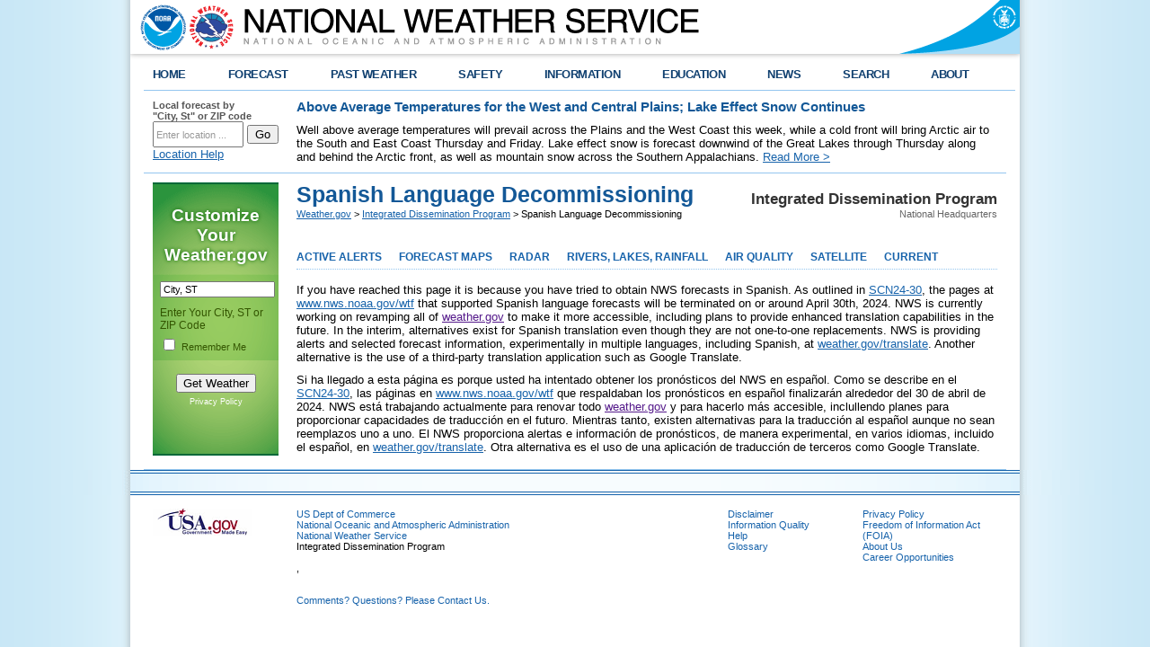

--- FILE ---
content_type: text/html; charset=UTF-8
request_url: https://www.weather.gov/idp/spanishlanguage
body_size: 5613
content:
<!DOCTYPE html PUBLIC "-//W3C//DTD XHTML 1.0 Transitional//EN" "http://www.w3.org/TR/xhtml1/DTD/xhtml1-transitional.dtd">
<html xmlns="http://www.w3.org/1999/xhtml">
    <head>
        <link rel="schema.DC" href="http://purl.org/dc/elements/1.1/" />
<title>Spanish Language Decommissioning</title>
<meta name="DC.title" content="Spanish Language Decommissioning" />
<meta name="DC.description" content="spanish" />
<meta name="DC.creator" content="US Department of Commerce, NOAA, National Weather Service" />
<meta name="DC.date.created" scheme="ISO8601" content="April 30th 2024 12:00 AM" />
<meta name="DC.language" scheme="DCTERMS.RFC1766" content="EN-US" />
<meta name="DC.keywords" content="spanish" />
<meta name="DC.publisher" content="NOAA's National Weather Service" />
<meta name="DC.contributor" content="National Weather Service" />
<meta name="DC.rights" content="/disclaimer.php" />
<meta name="rating" content="General" />
<meta name="robots" content="index,follow" />


        <link href="/css/weatherstyle.css" rel="stylesheet" type="text/css" />
        <link href="/css/template.css" rel="stylesheet" type="text/css" />
        <link href="/css/myfcst.css" rel="stylesheet" type="text/css" />
        <link href="/css/ForecastSearch.css" rel="stylesheet" type="text/css" />
        <link href="/css/pointforecast.css" rel="stylesheet" type="text/css" />
        <link href="/css/jqueryui10_3_1custom/jquery-ui-1.10.3.custom.min.css" rel="stylesheet" type="text/css" />

<script type="text/javascript" src="/js/jquery-1.10.2.min.js"></script>        <script type="text/javascript" src="/js/jquery-ui-1.10.3.custom.min.js"></script>        <script type="text/javascript" src="/js/jquery.hoverIntent.minified.js"></script>        <script type="text/javascript" src="/js/ForecastSearch.js"></script>        <script type="text/javascript" id="_fed_an_ua_tag" src="https://dap.digitalgov.gov/Universal-Federated-Analytics-Min.js?agency=DOC&sub-agency=NOAA&yt=true&pga4=G-736JJ6NL0V"></script>        <script type="text/javascript" src="/js/topNavMenu.js"></script>        <script type="text/javascript" src="/js/NidsESRI.js"></script>        <script type="text/javascript" src="/js/nwsexit.js"></script>


        
        
    </head>

    <body> 
        

        <div class="header">
    <div class="header-content">
        <a href="https://www.weather.gov" class="header-nws"><img src="/bundles/templating/images/header/header.png" alt="National Weather Service"/></a>
        <a href="http://www.commerce.gov" class="header-doc"><img src="/bundles/templating/images/header/header_doc.png" alt="United States Department of Commerce"/></a>
        <a href="http://www.noaa.gov" class="header-noaa" title="National Oceanic and Atmospheric Administration"></a>
    </div>
    <div style="clear:both"></div>
</div>
<div class="header-shadow">
    <div class="header-shadow-content"></div>
</div>
<script>
    var domains = {
        weather: "https://www.weather.gov",
        forecast: "https://forecast.weather.gov",
        airquality: "https://airquality.weather.gov",
        aviation: "https://aviationweather.gov",
        water: "https://water.weather.gov",
        graphical: "https://graphical.weather.gov",
        api: "https://api.weather.gov",
        radar: "https://radar.weather.gov",
        esriGeocode: "https://geocode.arcgis.com"
    }
</script>


        <div class="center">

            <div class="content">
    <div class="topnav">
        <ul id="topnav">
            <li>
                <script type="text/javascript">
                    function goBack() {
                        if (document.referrer.toLowerCase().indexOf("weather.gov") != -1) {
                            history.back();
                        } else {
                            document.location.href = "https://www.weather.gov";
                        }
                    }
                </script>
                <div class="topMenuNavList home">
                    <a href="#" onclick="goBack();">HOME</a>
                </div>
            </li>
                            <li>
                    <div class="topMenuNavList section-link">
                        <a href="https://www.weather.gov/forecastmaps/">FORECAST</a>
                    </div>
                                                                        <div style="opacity: 0;" class="sub">
                                <ul>
                                                                            <li>
                                            <a href="https://www.weather.gov">Local</a>
                                        </li>
                                                                            <li>
                                            <a href="https://digital.weather.gov">Graphical</a>
                                        </li>
                                                                            <li>
                                            <a href="https://aviationweather.gov">Aviation</a>
                                        </li>
                                                                            <li>
                                            <a href="https://www.weather.gov/marine/">Marine</a>
                                        </li>
                                                                            <li>
                                            <a href="https://water.noaa.gov">Rivers and Lakes</a>
                                        </li>
                                                                            <li>
                                            <a href="https://www.nhc.noaa.gov">Hurricanes</a>
                                        </li>
                                                                            <li>
                                            <a href="https://www.spc.noaa.gov">Severe Weather</a>
                                        </li>
                                                                            <li>
                                            <a href="https://www.weather.gov/fire/">Fire Weather</a>
                                        </li>
                                                                            <li>
                                            <a href="https://gml.noaa.gov/grad/solcalc/">Sunrise/Sunset</a>
                                        </li>
                                                                            <li>
                                            <a href="https://www.cpc.ncep.noaa.gov">Long Range Forecasts</a>
                                        </li>
                                                                            <li>
                                            <a href="https://www.cpc.ncep.noaa.gov">Climate Prediction</a>
                                        </li>
                                                                            <li>
                                            <a href="https://www.swpc.noaa.gov">Space Weather</a>
                                        </li>
                                                                    </ul>
                            </div>
                                                            </li>
                            <li>
                    <div class="topMenuNavList section-link">
                        <a href="https://www.weather.gov/wrh/climate">PAST WEATHER</a>
                    </div>
                                                                        <div style="opacity: 0;" class="sub">
                                <ul>
                                                                            <li>
                                            <a href="https://www.weather.gov/wrh/climate">Past Weather</a>
                                        </li>
                                                                            <li>
                                            <a href="https://gml.noaa.gov/grad/solcalc/">Astronomical Data</a>
                                        </li>
                                                                            <li>
                                            <a href="https://www.climate.gov/maps-data/dataset/past-weather-zip-code-data-table">Certified Weather Data</a>
                                        </li>
                                                                    </ul>
                            </div>
                                                            </li>
                            <li>
                    <div class="topMenuNavList section-link">
                        <a href="https://www.weather.gov/safety/">SAFETY</a>
                    </div>
                                                                                </li>
                            <li>
                    <div class="topMenuNavList section-link">
                        <a href="https://www.weather.gov/informationcenter">INFORMATION</a>
                    </div>
                                                                        <div style="opacity: 0;" class="sub">
                                <ul>
                                                                            <li>
                                            <a href="https://www.weather.gov/wrn/wea">Wireless Emergency Alerts</a>
                                        </li>
                                                                            <li>
                                            <a href="https://www.weather.gov/wrn/">Weather-Ready Nation</a>
                                        </li>
                                                                            <li>
                                            <a href="https://www.weather.gov/owlie/publication_brochures">Brochures</a>
                                        </li>
                                                                            <li>
                                            <a href="https://www.weather.gov/coop/">Cooperative Observers</a>
                                        </li>
                                                                            <li>
                                            <a href="https://www.weather.gov/briefing/">Daily Briefing</a>
                                        </li>
                                                                            <li>
                                            <a href="https://www.weather.gov/hazstat">Damage/Fatality/Injury Statistics</a>
                                        </li>
                                                                            <li>
                                            <a href="http://mag.ncep.noaa.gov">Forecast Models</a>
                                        </li>
                                                                            <li>
                                            <a href="https://www.weather.gov/gis/">GIS Data Portal</a>
                                        </li>
                                                                            <li>
                                            <a href="https://www.weather.gov/nwr">NOAA Weather Radio</a>
                                        </li>
                                                                            <li>
                                            <a href="https://www.weather.gov/publications/">Publications</a>
                                        </li>
                                                                            <li>
                                            <a href="https://www.weather.gov/skywarn/">SKYWARN Storm Spotters</a>
                                        </li>
                                                                            <li>
                                            <a href="https://www.weather.gov/stormready">StormReady</a>
                                        </li>
                                                                            <li>
                                            <a href="https://www.weather.gov/tsunamiready/">TsunamiReady</a>
                                        </li>
                                                                            <li>
                                            <a href="https://www.weather.gov/notification/">Service Change Notices</a>
                                        </li>
                                                                    </ul>
                            </div>
                                                            </li>
                            <li>
                    <div class="topMenuNavList section-link">
                        <a href="https://www.weather.gov/education/">EDUCATION</a>
                    </div>
                                                                                </li>
                            <li>
                    <div class="topMenuNavList section-link">
                        <a href="https://www.weather.gov/news">NEWS</a>
                    </div>
                                                                                </li>
                            <li>
                    <div class="topMenuNavList section-link">
                        <a href="https://www.weather.gov/search/">SEARCH</a>
                    </div>
                                            <div style="opacity: 0;" class="sub">
                            <ul class="no-links">
                            <li><!-- Begin search code -->
                                <div id="site-search">
                                    <form method="get" action="https://search.usa.gov/search" style="margin-bottom: 0; margin-top: 0;">
                                        <input type="hidden" name="v:project" value="firstgov" />
                                        <label for="query">Search For</label>
                                        <input type="text" name="query" id="query" size="12" />
                                        <input type="submit" value="Go" />
                                        <p>
                                            <input type="radio" name="affiliate" checked="checked" value="nws.noaa.gov" id="nws" />
                                            <label for="nws" class="search-scope">NWS</label>
                                            <input type="radio" name="affiliate" value="noaa.gov" id="noaa" />
                                            <label for="noaa" class="search-scope">All NOAA</label>
                                        </p>
                                    </form>
                                </div>
                            </li>
                            </ul>
                        </div>
                                    </li>
                            <li class="last">
                    <div class="topMenuNavList section-link">
                        <a href="https://www.weather.gov/about/">ABOUT</a>
                    </div>
                                                                        <div style="opacity: 0;" class="sub">
                                <ul>
                                                                            <li>
                                            <a href="https://www.weather.gov/about/">About NWS</a>
                                        </li>
                                                                            <li>
                                            <a href="https://www.weather.gov/organization">Organization</a>
                                        </li>
                                                                            <li>
                                            <a href="https://sites.google.com/a/noaa.gov/nws-insider/">For NWS Employees</a>
                                        </li>
                                                                            <li>
                                            <a href="https://www.weather.gov/ncep/">National Centers</a>
                                        </li>
                                                                            <li>
                                            <a href="https://www.noaa.gov/nws-careers">Careers</a>
                                        </li>
                                                                            <li>
                                            <a href="https://www.weather.gov/contact">Contact Us</a>
                                        </li>
                                                                            <li>
                                            <a href="https://forecast.weather.gov/glossary.php">Glossary</a>
                                        </li>
                                                                            <li>
                                            <a href="https://www.weather.gov/socialmedia">Social Media</a>
                                        </li>
                                                                            <li>
                                            <a href="https://www.noaa.gov/NWStransformation">NWS Transformation</a>
                                        </li>
                                                                    </ul>
                            </div>
                                                            </li>
                    </ul>
    </div>
</div>


            <div class="center-content">
               <div id="zipcity_news">
                <div class="one-sixth-first">
    <div id="forecast-lookup">
        <form name="getForecast" id="getForecast" action="https://forecast.weather.gov/zipcity.php" method="get">
            <label for="inputstring">Local forecast by <br />"City, St" or ZIP code</label>
            <input id="inputstring" name="inputstring" type="text" value="Enter location ..." onclick="this.value=''" />
            <input name="btnSearch" id="btnSearch" type="submit" value="Go" />
            <div id="txtError">
                <div id="errorNoResults" style="display:none;">Sorry, the location you searched for was not found. Please try another search.</div>
                <div id="errorMultipleResults" style="display:none">Multiple locations were found. Please select one of the following:</div>
                <div id="errorChoices" style="display:none"></div>
                <input id="btnCloseError" type="button" value="Close" style="display:none" />
            </div>
            <div id="txtHelp"><a style="text-decoration: underline;" href="javascript:void(window.open('https://www.weather.gov/ForecastSearchHelp.html','locsearchhelp','status=0,toolbar=0,location=0,menubar=0,directories=0,resizable=1,scrollbars=1,height=500,width=530').focus());">Location Help</a></div>
        </form>
    </div>
</div>

                    <div class="five-sixth-last">
                    <style type="text/css">
                #topnews.important {
                    background-color: #d2d2d2;
                    height: 100%;
                    margin-bottom: 5px;
                    position: relative;
                }

                #topnews .icon {
                    display: none;
                }

                #topnews.important .icon {
                    background-color: #135997;
                    display: table-cell;
                    height: 100%;
                    text-align: center;
                    vertical-align: middle;
                    width: 80px;
                }

                #topnews.important .body {
                    color: #141414;
                    display: table-cell;
                    padding: 10px;
                }
            </style>
            <div id="topnews">
                <div class="icon"><img src="/bundles/templating/images/top_news/important.png"></div>
                <div class="body">
                    <h1 style="font-size: 11pt;">Above Average Temperatures for the West and Central Plains; Lake Effect Snow Continues</h1>
                    <p>
                        Well above average temperatures will prevail across the Plains and the West Coast this week, while a cold front will bring Arctic air to the South and East Coast Thursday and Friday. 	Lake effect snow is forecast downwind of the Great Lakes through Thursday along and behind the Arctic front, as well as mountain snow across the Southern Appalachians.
                                                                            <a href="http://www.wpc.ncep.noaa.gov/discussions/hpcdiscussions.php?disc=pmdspd" target="_blank">Read More &gt;</a>
                                            </p>
                </div>
            </div>
            </div>

               </div>
                <div class="full-width-bordertop">
                    <div class="div-full">

                        <!-- area for the myforecast widget and wwamap data -->
                        <div class="one-sixth-first" id="sidebar">
                            <script type="text/javascript" src="/js/jquery-cookie.js"></script>
<script type="text/javascript" src="/js/MyForecastWidget.js"></script>
<div id="myfcst-widget">
    <div id="myfcst">
        <form id='myfcst-form' action='/widgets/MyForecastWidget.php'>
            <span id="myfcst-title">Customize Your <strong>Weather.gov</strong></span>
            <div id="myfcst-input-block">
                <input type="text" name="myfcst-location-input" id="myfcst-location-input" value="City, ST" />
                <label for="myfcst-location-input">Enter Your City, ST or ZIP Code</label><br />
                <input type="checkbox" name="myfcst-remember" id="myfcst-remember" />
                <label for="myfcst-remember">Remember Me</label>
            </div>
            <div class="myfcst-footer">
                <input type="submit" value="Get Weather" id="myfcst-submit" />
                <p class="myfcst-policy"><a href="/privacy.php">Privacy Policy</a></p>
            </div>
        </form>
        <div id="myfcst-fcst"></div>
        <div id="myfcst-multi-result"></div>
        <div id="myfcst-loading">LOADING...</div>
    </div>
</div>

                            
                        </div><!-- end of <div class="one-sixth-first"> -->
                        <div class="five-sixth-first" id="pagebody">    
                        <div class="div-full breadcrumb">
    <div class="sitename">
        <p class="sitename-name">Integrated Dissemination Program</p>
        <p class="sitename-class">National Headquarters</p>
    </div>
    <div class="location">
        <h1 class='location-pagetitle'>Spanish Language Decommissioning</h1>
        <div class='location-breadcrumb'>
            <a href="https://www.weather.gov">Weather.gov</a>
                                                &gt; <a href="https://www.weather.gov/idp">Integrated Dissemination Program</a>
                                &gt; Spanish Language Decommissioning
                    </div>
    </div>
</div>

                        <div class="div-full">
    <div class="subMenuNav">
        <ul id="subMenuNav">
                            <li>
                    <div class="subMenuNavList section-link">
                        <a href="/alerts">ACTIVE ALERTS</a>
                    </div>
                                    </li>
                            <li>
                    <div class="subMenuNavList section-link">
                        <a href="/forecastmaps/">FORECAST MAPS</a>
                    </div>
                                    </li>
                            <li>
                    <div class="subMenuNavList section-link">
                        <a href="https://radar.weather.gov/region/conus/standard">RADAR</a>
                    </div>
                                    </li>
                            <li>
                    <div class="subMenuNavList section-link">
                        <a href="https://water.noaa.gov/">RIVERS, LAKES, RAINFALL</a>
                    </div>
                                    </li>
                            <li>
                    <div class="subMenuNavList section-link">
                        <a href="https://airquality.weather.gov">AIR QUALITY</a>
                    </div>
                                    </li>
                            <li>
                    <div class="subMenuNavList section-link">
                        <a href="/satellite">SATELLITE</a>
                    </div>
                                    </li>
                            <li>
                    <div class="subMenuNavList section-link">
                        <a href="/current">CURRENT</a>
                    </div>
                                    </li>
                    </ul>
    </div>
</div>

                        
                        
                        <div class="div-full">
<div class="cms-content"><p>If you have reached this page it is because you have tried to obtain NWS&nbsp;forecasts in Spanish. As outlined in <a href="/media/notification/pdf_2023_24/scn24-30_%20forecast_marine_upgrade_spanish_decommission.pdf">SCN24-30</a>, the pages at <a href="http://www.nws.noaa.gov/wtf" rel="noopener nofollow noreferrer" target="_blank">www.nws.noaa.gov/wtf</a> that supported Spanish language forecasts will be terminated on or around April 30th, 2024. NWS is currently working on revamping all of <a href="" rel="noopener nofollow noreferrer" target="_blank">weather.gov</a> to make it more accessible, including plans to provide enhanced translation capabilities in the future. In the interim, alternatives exist for Spanish translation even though they are not one-to-one replacements. NWS is providing alerts and selected forecast information, experimentally in multiple languages, including Spanish, at <a href="/translate" rel="noopener nofollow noreferrer" target="_blank">weather.gov/translate</a>. Another alternative is the use of a third-party translation application such as Google Translate.</p>

<p>Si ha llegado a esta p&aacute;gina es porque usted ha intentado obtener los pron&oacute;sticos del NWS en espa&ntilde;ol. Como se describe en el <a href="https://www.weather.gov/media/idp/SCN24-30_Spanish.pdf">SCN24-30</a>, las p&aacute;ginas en <a href="http://www.nws.noaa.gov/wtf" rel="noopener nofollow noreferrer" target="_blank">www.nws.noaa.gov/wtf</a> que respaldaban los pron&oacute;sticos en espa&ntilde;ol finalizar&aacute;n alrededor del 30 de abril de 2024. NWS est&aacute; trabajando actualmente para renovar todo <a href="" rel="noopener nofollow noreferrer" target="_blank">weather.gov</a> y para hacerlo m&aacute;s accesible, inclullendo planes para proporcionar capacidades de traducci&oacute;n en el futuro. Mientras tanto, existen alternativas para la traducci&oacute;n al espa&ntilde;ol aunque no sean reemplazos uno a uno. El NWS proporciona alertas e informaci&oacute;n de pron&oacute;sticos, de manera experimental, en varios idiomas, incluido el espa&ntilde;ol, en <a href="/translate" rel="noopener nofollow noreferrer" target="_blank">weather.gov/translate</a>. Otra alternativa es el uso de una aplicaci&oacute;n de traducci&oacute;n de terceros como Google Translate.</p>

</div>
</div>
<div style="clear:both"></div>
                        
                    </div>
  
                    </div><!-- end of <div class="partial-width-borderbottom"> -->
                </div><!-- <div class="full-width-border"> -->

               
                    <!-- area for features, frontpage thumbs, and custom page -->
                    
                <!-- end of <div class="partial-width-borderbottom feature-block"> -->
                
                <div class="full-width-bordertop">
                    
                </div>


                <div style="clear:both;"></div>

            </div><!-- <div class="center-content"> -->

        </div><!-- end of <div class="center"> -->

        <!-- sitemap area -->
        <div class="footer">
            <style type="text/css">
    .footer-column-head a:link, .footer-column-head a:visited {
        color: #ED7A08;
    }
</style>
<div class="footer-content">
            <div class="footer-column" style="padding:10px 10px;">
                                </div>
            <div class="footer-column" style="padding:10px 10px;">
                                </div>
            <div class="footer-column" style="padding:10px 10px;">
                                </div>
            <div class="footer-column" style="padding:10px 10px;">
                                </div>
            <div class="footer-column" style="padding:10px 10px;">
                                </div>
            <div class="footer-column" style="padding:10px 10px;">
                                </div>
    </div>

        </div><!-- end of <div class="footer"> -->

        <!-- legal footer area -->
        <div class="footer-legal">
            <div class="footer-legal">
    <div class="footer-legal-content">

        <div class="one-sixth-first" id="footer_legal_gov">
            <a href="http://www.usa.gov"><img src="/bundles/templating/images/footer/usa_gov.png" alt="usa.gov" width="110" height="30" /></a>
        </div>

        <div class="one-half-first" id="footer_legal_info">
            <p>
                <a href="http://www.commerce.gov">US Dept of Commerce</a><br />
                <a href="http://www.noaa.gov">National Oceanic and Atmospheric Administration</a><br />
                <a href="https://www.weather.gov">National Weather Service</a><br />
                Integrated Dissemination Program<br />                <br />
                                ,  
                <br /><br />
                <br /><a href="mailto:idp.feedback@noaa.gov">Comments? Questions? Please Contact Us.</a>
            </p>
        </div>

        <div class="one-third-last" id="footer_required_links">
            <div class="div-half">
                <a href="https://www.weather.gov/disclaimer">Disclaimer</a><br />
                <a href="http://www.cio.noaa.gov/services_programs/info_quality.html">Information Quality</a><br />
                <a href="https://www.weather.gov/help">Help</a><br />
                <a href="/glossary">Glossary</a>
            </div>

            <div class="div-half">
                <a href="https://www.weather.gov/privacy">Privacy Policy</a><br />
                <a href="https://www.noaa.gov/foia-freedom-of-information-act">Freedom of Information Act (FOIA)</a><br />
                <a href="https://www.weather.gov/about">About Us</a><br />
                <a href="https://www.weather.gov/careers">Career Opportunities</a>
            </div>
        </div>
    </div>
</div>

        </div><!-- end of <div class="footer-legal"> -->

    </body>
</html>

--- FILE ---
content_type: text/css; charset=UTF-8
request_url: https://www.weather.gov/css/weatherstyle.css
body_size: 4209
content:
/* http://meyerweb.com/eric/tools/css/reset/ 
   v2.0b1 | 201101 
   NOTE: WORK IN PROGRESS
   USE WITH CAUTION AND TEST WITH ABANDON */

/* 
	5/6/2013
	Removed table, caption, tbody, tfoot, thead, tr, th, td override
*/
html, body, div, span, applet, object, iframe,
h1, h2, h3, h4, h5, h6, p, blockquote,
a, abbr, acronym, address, big, cite, code,
del, dfn, em, img, ins, kbd, q, s, samp,
small, strike, strong, sub, sup, tt, var,
b, u, i, center,
dl, dt, dd, ol, ul, li,
fieldset, form, label, legend,
article, aside, canvas, details, figcaption, figure, 
footer, header, hgroup, menu, nav, section, summary,
time, mark, audio, video {
	margin: 0;
	padding: 0;
	border: 0;
	/* outline: 0; */
	font-size: 100%;
	font: inherit;
	vertical-align: baseline;
}
/* HTML5 display-role reset for older browsers */
article, aside, details, figcaption, figure, 
footer, header, hgroup, menu, nav, section {
	display: block;
}
body {
	line-height: 1;
}
ol, ul {
	list-style: none;
}
blockquote, q {
	quotes: none;
}
blockquote:before, blockquote:after,
q:before, q:after {
	content: '';
	content: none;
}

/* remember to define visible focus styles! 
:focus {
	outline: ?????;
} */

ins {
	text-decoration: none;
}
del {
	text-decoration: line-through;
}

table {
	border-collapse: collapse;
	border-spacing: 0;
}

/* **********regular code ************* */

body {
	background: #C5E5F5 url(images/bg.png) repeat-y center;

	/*background-color: #fff;*/
	font: 10pt Arial, Helvetica, Geneva, sans-serif;
	/*margin-bottom: 20px;*/
}

p {
	font-family: Arial, Helvetica, Geneva, sans-serif;
}

/* **************header**************** */

.header {
	width: 100%;
	margin: 0;
	height: 60px;
	background: #C5E5F5 url(images/bg.png) repeat center; 
	/*background: #C5E5F5 url(images/bg_head.png) no-repeat center;  */
	/* background: #D3E7F7 url(images/bg_head.png) no-repeat; */
}

.header-content {
	/* width: 960px; */
	width: 990px;
	margin: 0 auto;
	height: 60px;
	overflow: visible;
	/* background: url(images/header.png) no-repeat; */
}

.header-noaa {
	float: left;
	margin-left: -636px;
	width: 60px;
	height: 60px;
	background: #fff;
	filter:alpha(opacity=0);
	opacity: 0.0;
}

.header-nws {
	float: left; 
	margin-left: 10px;
}
.header-doc {
	float: right; 
}

.header-shadow {
	width: 100%;
	height: 10px;
	background: #C5E5F5 url(images/bg.png) repeat-x center;
	/* background: #AEDEF6 url(images/head_shadow.png) repeat-x center; */
	/*background: #C5E5F5 url(images/head_shadow.png) repeat-x center;*/
	overflow: visible;
}

.header-shadow-content {
	margin: 0px auto;
	width: 990px;
	height: 10px;
	background: url(images/head_shadow.png) center;	
}


/* **************center************* */

.center {
	width: 100%;
	/* #aedef6 */
	background: #C5E5F5 url(images/bg.png) repeat-y center; 
	/* background: #D3E7F7 url(images/bg.png) repeat-y center; */
	/* overflow: hidden; */
	overflow: visible;
}

.content {
	width: 960px;
	margin-right: auto;
	margin-left: auto;
}

.center-content {
	width: 960px;
	margin-right: auto;
	margin-left: auto;
	overflow: hidden ;
}

/* **********spacer column */

.full-width-border {
	width: 100%;
	clear: none;
	margin: 10px 0 0;
	float: left;
	/* border-bottom: 1px solid #1e519d;
	border-top: 1px solid #1e519d; */
	border-bottom: 1px solid #94C6EF;
	border-top: 1px solid #94C6EF;
}

.full-width-bordertop {
	width: 100%;
	clear: none;
	float: left;	
	/* border-top: 1px solid #1e519d; */
	border-top: 1px solid #94C6EF;
	margin: 0;
}

.full-width-borderbottom {
	width: 100%;
	clear: none;
	float: left;
	/* border-bottom: 1px solid #1e519d; */
	border-bottom: 1px solid #94C6EF;
	margin: 0;
}

.partial-width-border {
	width: 100%;
	/* border-bottom: 1px solid #1e519d;
	border-top: 1px solid #1e519d; */
	border-bottom: 1px solid #94C6EF;
	border-top: 1px solid #94C6EF; 
	margin: 0;
	clear: none;
	float: left;
}

.partial-width-bordertop {
	width: 100%;	
	/*border-top: 1px solid #1e519d; */
	border-top: 1px solid #94C6EF; 
	margin: 0;
	clear: none;
	float: left;
}

.partial-width-borderbottom {
	width: 100%;
	/* border-bottom: 1px solid #1e519d; */
	border-bottom: 1px solid #94C6EF;
	margin: 0px;
	clear: none;
	float: left;
}

.partial-width-bordertop, .partial-width-borderbottom {
	padding-top: 10px;	
}

/* ***********generic divs************* */

.div-full {
	width: 100%;
	float: left;
}

.div-half {
	width: 50% !important;
	float: left;
}

.div-third {
	width: 33%;
	float: left;
}

.div-quarter {
	width: 25%;
	float: left;
}

.div-half-right {
	width: 50%!important;
	float: right;
}

.div-third-right {
	width: 33%;
	float: right;
}

.div-quarter-right {
	width: 25%;
	float: right;
}

/* ************first column************* */

.full-width-first {
	width: 940px;
	clear: none;
	margin: 0;
	padding-right: 10px;
	padding-left: 10px;
	float: left;
}

/**
.one-third-first-nopad {
	width: 300px;
	clear: none;
	margin-top: 0;
	margin-bottom: 0;
	margin: 0;
	padding-right: 0px;
	padding-left: 0px;
	float: left;
}
**/

.one-third-first {
	width: 300px;
	clear: none;
	margin-top: 0;
	margin-bottom: 0;
	margin: 0;
	padding-right: 10px;
	padding-left: 10px;
	float: left;
}

.two-third-first {
	width: 620px;
	clear: none;
	margin-top: 0;
	margin-bottom: 0;
	margin: 0;
	padding-right: 10px;
	padding-left: 10px;
	float: left;
}

.one-fourth-first {
	width: 220px;
	clear: none;
	margin-top: 0;
	margin-bottom: 0;
	margin: 0;
	padding-right: 10px;
	padding-left: 10px;
	float: left;
}

.one-half-first {
	width: 440px;
	clear: none;
	margin-top: 0;
	margin-bottom: 0;
	margin: 0;
	padding-right: 10px;
	padding-left: 10px;
	float: left;
}

.three-fourths-first {
	width: 660px;
	clear: none;
	margin-top: 0;
	margin-bottom: 0;
	margin: 0;
	padding-right: 10px;
	padding-left: 10px;
	float: left;
}

.one-fifth-first {
	width: 172px;
	clear: none;
	margin-top: 0;
	margin-bottom: 0;
	margin: 0;
	padding-right: 10px;
	padding-left: 10px;
	float: left;
}

.two-fifth-first {
	width: 364px;
	clear: none;
	margin-top: 0;
	margin-bottom: 0;
	margin: 0;
	padding-right: 10px;
	padding-left: 10px;
	float: left;
}

.three-fifth-first {
	width: 555px;
	clear: none;
	margin-top: 0;
	margin-bottom: 0;
	margin: 0;
	padding-right: 10px;
	padding-left: 10px;
	float: left;
}

.four-fifth-first {
	width: 748px;
	clear: none;
	margin-top: 0;
	margin-bottom: 0;
	margin: 0;
	padding-right: 10px;
	padding-left: 10px;
	float: left;
}

.one-sixth-first {
	width: 140px;
	clear: none;
	margin-top: 0;
	margin-bottom: 0;
	margin: 0;
	padding-right: 10px;
	padding-left: 10px;
	float: left;
}

.five-sixth-first {
	width: 780px;
	clear: none;
	margin-top: 0;
	margin-bottom: 0;
	margin: 0;
	padding-right: 10px;
	padding-left: 10px;
	float: left;
}

.one-ninth-first {
	width: 86px;
	clear: none;
	margin-top: 0;
	margin-bottom: 0;
	margin: 0;
	padding-right: 10px;
	padding-left: 10px;
	float: left;
}

.two-ninth-first {
	width: 172px;
	clear: none;
	margin-top: 0;
	margin-bottom: 0;
	margin: 0;
	padding-right: 10px;
	padding-left: 10px;
	float: left;
}

/* ************other columns*********** */

.one-third {
	width: 300px;
	margin-top: 0;
	margin-bottom: 0;
	margin: 0;
	padding-right: 10px;
	padding-left: 10px;
}

.two-third {
	width: 600px;
	margin-top: 0;
	margin-bottom: 0;
	margin: 0;
	padding-right: 10px;
	padding-left: 10px;
}

.one-fourth {
	width: 220px;
	margin-top: 0;
	margin-bottom: 0;
	margin: 0;
	padding-right: 10px;
	padding-left: 10px;
}

.one-half {
	width: 440px;
	margin-top: 0;
	margin-bottom: 0;
	margin: 0;
	padding-right: 10px;
	padding-left: 10px;
}

.three-fourths {
	width: 660px;
	margin-top: 0;
	margin-bottom: 0;
	margin: 0;
	padding-right: 10px;
	padding-left: 10px;
}

.one-fifth {
	width: 172px;
	margin-top: 0;
	margin-bottom: 0;
	margin: 0;
	padding-right: 10px;
	padding-left: 10px;
}

.two-fifth {
	width: 364px;
	margin-top: 0;
	margin-bottom: 0;
	margin: 0;
	padding-right: 10px;
	padding-left: 10px;
}

.three-fifth {
	width: 555px;
	margin-top: 0;
	margin-bottom: 0;
	margin: 0;
	padding-right: 10px;
	padding-left: 10px;
}

.four-fifth {
	width: 748px;
	margin-top: 0;
	margin-bottom: 0;
	margin: 0;
	padding-right: 10px;
	padding-left: 10px;
}

.one-sixth {
	width: 140px;
	margin-top: 0;
	margin-bottom: 0;
	margin: 0;
	padding-right: 10px;
	padding-left: 10px;
}

.five-sixth {
	width: 780px;
	margin-top: 0;
	margin-bottom: 0;
	margin: 0;
	padding-right: 10px;
	padding-left: 10px;
}

/* ************last columns*********** */

.one-third-last {
	width: 300px;
	margin-top: 0;
	margin-bottom: 0;
	margin: 0;
	padding-right: 10px;
	padding-left: 10px;
	float: right;
}

.one-third-last-nopad {
	width: 300px;
	margin-top: 0;
	margin-bottom: 0;
	margin: 0;
	padding-right: 0px;
	padding-left: 0px;
	float: right;
}

.two-third-last {
	width: 600px;
	margin-top: 0;
	margin-bottom: 0;
	margin: 0;
	padding-right: 10px;
	padding-left: 10px;
	float: right;
}

.one-fourth-last {
	width: 220px;
	margin-top: 0;
	margin-bottom: 0;
	margin: 0;
	padding-right: 10px;
	padding-left: 10px;
	float: right;
}

.one-half-last {
	width: 440px;
	margin-top: 0;
	margin-bottom: 0;
	margin: 0;
	padding-right: 10px;
	padding-left: 10px;
	float: right;
}

.three-fourths-last {
	width: 660px;
	margin-top: 0;
	margin-bottom: 0;
	margin: 0;
	padding-right: 10px;
	padding-left: 10px;
	float: right;
}

.one-fifth-last {
	width: 172px;
	margin-top: 0;
	margin-bottom: 0;
	margin: 0;
	padding-right: 10px;
	padding-left: 10px;
	float: right;
}

.two-fifth-last {
	width: 364px;
	margin-top: 0;
	margin-bottom: 0;
	margin: 0;
	padding-right: 10px;
	padding-left: 10px;
	float: right;
}

.three-fifth-last {
	width: 555px;
	margin-top: 0;
	margin-bottom: 0;
	margin: 0;
	padding-right: 10px;
	padding-left: 10px;
	float: right;
}

.four-fifth-last {
	width: 748px;
	margin-top: 0;
	margin-bottom: 0;
	margin: 0;
	padding-right: 10px;
	padding-left: 10px;
	float: right;
}

.one-sixth-last {
	width: 140px;
	margin-top: 0;
	margin-bottom: 0;
	margin: 0;
	padding-right: 10px;
	padding-left: 10px;
	float: right;
}

.five-sixth-last {
	width: 780px;
	margin-top: 0;
	margin-bottom: 0;
	margin: 0;
	padding-right: 10px;
	padding-left: 10px;
	float: right;
}

.one-ninth-last {
	width: 86px;
	clear: none;
	margin-top: 0;
	margin-bottom: 0;
	margin: 0;
	padding-right: 10px;
	padding-left: 10px;
	float: right;
}

/* ********TableRows********** */

.bordered {
	border: 1px solid #036;
}
td {
	padding: 1px;
	vertical-align:top;
}

.row-even {
	background-color: #fff;
}

.row-odd {
	background-color: #eff8fd;
}

/* ********Type Styles************ */

.txt-ctr {
	text-align: center;
}

.txt-ctr-caps {
	text-align: center;
	text-transform: uppercase;
	font-weight: bold;
	font-size: 8pt;
}

.txt-rt {
	text-align: right;
	float:right;
}

.txt-rt-margin {
	text-align: right;
	margin-right: 10px;
}

.nopad {
	padding:  0px;	
}
.alert {
	color: #ed1f25;
	font-weight: bold;
}
.alert-feature {
	color: #ed1f25;
	font-weight: bold;
	text-transform: uppercase;
	font-size: 13pt;
}

/* ********3 Image Feature Block************ */
.feature-block {
	padding-top: 10px;
	border-top: 1px dotted #94C6EF;
}

.feature-block img {
	border: 1px solid #cccccc;	
	padding: 2px;
}

.feature-block a:link, .feature a:visited {
	color: #1763AB;
}

.feature-block a:hover {
	color: #00A3E3;	
}


p.feature {
	color:  #1763AB;
	font-weight: bold;
	text-transform: uppercase;
	font-size: 13pt;
	
}


.map-on {
	color: #ec7a08;
	font-weight: bold;
	text-transform: uppercase;
	font-size: 10pt;
}

.map {
	color: #3863b1;
	text-transform: uppercase;
	font-size: 8pt;
}

.myforecast {
	color: #3863b1;
	font-weight: bold;
	text-transform: uppercase;
	font-size: 10pt;
}

.myforecast-location {
	color: #000;
	text-transform: uppercase;
	font-size: 8pt;
}

.myforecast-current-lrg {
	color: #000;
	text-transform: uppercase;
	font-size: 36pt;
	font-weight: bold;
}

.myforecast-current-sm {
	color: #000;
	text-transform: uppercase;
	font-size: 16pt;
	font-weight: bold;
}

.myforecast-current {
	color: #000;
	font-size: 8pt;
}

.myforecast-current-alignright {
	color: #000;
	font-size: 8pt;
	text-align: right;
}

.myforecast-current-icon {
	border: 2px solid #cccccc;
	width: 134px;
}

.myforecast-current-low {
	color: #15a3e0;
	font-size: 8pt;
}

.myforecast-current-high {
	color: #ed1f25;
	font-size: 8pt;
}

.myweather-current-low {
	color: #15a3e0;
	font-size: 10pt;
	font-weight: bold;
}

.myweather-current-high {
	color: #ef3725;
	font-size: 10pt;
	font-weight: bold;
}

/* MyWeather */

.locationHeader {
	background-color: #167dc4;
	padding: 5px 5px 10px 10px;
	text-transform: uppercase;
	font-weight: bold;
	color: #FFF;
	font-size: 18pt;
	width: 100%;
	float: left;
	height: 25px;
	margin-top: 15px;
	vertical-align: 50%;
}

.myweather-locationchange {
	color: #fff;
	font-size: 8pt;
}

/* ***********footer**************** */

.footer {
	width: 100%;
	background: #C5E5F5 url(images/bg_footer.png) repeat-y center; 
	
	visibility: visible;
	overflow: visible;

	/* border-top: 4px double #1763ab;
	border-bottom: 4px double #1763ab; */
}

.footer * {
	font: 8pt "Helvetica Neue", Arial, Helvetica, Geneva, sans-serif;
}


.footer-content, .footer-legal-content {
	/* max-width: 960px; */

}
.footer-content {
	width: 960px;
	padding-left: 15px;
	padding-right: 15px;
	margin-left: auto;
	margin-right: auto;
	overflow: hidden;
	line-height: 16px;
	border-top: 4px double #1763ab;
	border-bottom: 4px double #1763ab;

	}

.footer-column {
	width: 140px;
	padding: 30px 10px;
	margin: 0;
	float: left;
	font: 8pt "Helvetica Neue", Arial, Helvetica, Geneva, sans-serif;
	line-height: 1.5em;
	color: #1763ab;
}

*.footer-column-head, *.footer-column-head a:link, *.footer-column-head a:visited {
	text-transform: uppercase;
	color: #ed7a08 !important;
	font: bold 9pt "Helvetica Neue", Arial, Helvetica, Geneva, sans-serif !important;
	height: auto !important;
	margin-bottom: 0px !important;
}

*.footer-column a:link, .footer-column a:visited {
	color: #1763AB;
	text-decoration: none;
}	

.footer-column a:hover {
	text-decoration: underline;
}

.footer-legal {
	/*background: #C5E5F5 url(images/bg.png) repeat-y center; */
	background: #C5E5F5 url(images/bg.png) repeat-y center;

	width: 100%;
	visibility: visible;
	overflow: hidden;
	padding-bottom: 10px;
}

.footer-legal * {
	font: 8pt "Helvetica Neue", Arial, Helvetica, Geneva, sans-serif;
}


.footer-legal a:link {
	text-decoration: none;
}

.footer-legal a:hover {
	text-decoration: underline;
}

.footer-legal-content {
	width: 960px;
	margin-left: auto;
	margin-right: auto;
	overflow: hidden;
	line-height: 16px;
	padding-top: 15px;
}

.footer-legal-gov {
	float: left;
}

.footer-legal-column {
	float: left;
	width: 450px;
	position: relative;
	left: 60px;
	font: 8pt "Helvetica Neue", Arial, Helvetica, Geneva, sans-serif;
}

.footer-legal-column2 {
	float: left;
	left: 90px;
	position: relative;
	font: 8pt "Helvetica Neue", Arial, Helvetica, Geneva, sans-serif;
}

.footer-legal-column3 {
	float: left;
	left: 120px;
	width: 160px;
	position: relative;
	font: 8pt "Helvetica Neue", Arial, Helvetica, Geneva, sans-serif;
}

/* **********megamenu************* */

.topnav {
	width: 100%;
	height: 30px;
	/* border-bottom: 1px solid #1e519d; */
	border-bottom: 1px solid #94C6EF; 
	padding-left: 10px;
	margin-bottom: 10px;
	
}
ul#topnav {
	margin: 0; padding: 0;
	float:left;
	width: 100%;
	list-style: none;
	font-size: 8pt;
}
ul#topnav li {
	float: left;
	margin: 0; padding: 0;
	position: relative; /*--Important--*/
}
ul#topnav li a {
	float: left;
	text-indent: -9999px; /*--Push text off of page--*/
	height: 44px;
}
ul#topnav li:hover a, ul#topnav li a:hover { background-position: left bottom; } /*--Hover State--*/

ul#topnav {
	margin: 0; padding: 0;
	float:left;
	width: 100%;
	list-style: none;
	font-size: 1.1em;
}
ul#topnav li {
	float: left;
	margin: 0; padding: 0;
	position: relative;
}
ul#topnav li a {
	float: left; 
	text-indent: -9999px;
	height: 40px;
}
ul#topnav li:hover a, ul#topnav li a:hover { background-position: left bottom; }
ul#topnav a.home {
	background: url(nav_imgs/nav_home.png) no-repeat;
	width: 76px; 
}

ul#topnav a.forecasts {
	background: url(nav_imgs/nav_forecasts.png) no-repeat;
	width: 118px; 
}
ul#topnav a.pastweather {
	background: url(nav_imgs/nav_pastweather.png) no-repeat;
	width: 147px; 
}
ul#topnav a.weathersafety {
	background: url(nav_imgs/nav_weathersafety.png) no-repeat;
	width: 157px; 
}
ul#topnav a.infoctr {
	background: url(nav_imgs/nav_infoctr.png) no-repeat;
	width: 184px; 
}

ul#topnav a.nwsnews {
	background: url(nav_imgs/nav_nwsnews.png) no-repeat;
	width: 106px; 
}

ul#topnav a.search {
	background: url(nav_imgs/nav_search.png) no-repeat;
	width: 92px; 
}


ul#topnav a.about {
	background: url(nav_imgs/nav_about.png) no-repeat;
	width: 80px; 
}

ul#topnav li .sub ul.no-links li {
	width: 100%;	
	border-bottom: none;
}

ul#topnav li .sub {
	position: absolute;
	top: 30px;
	left: -19px;
	/* background: #003366 repeat-x; */
	background: #fff;
	padding: 15px 15px 15px;
	float: left;
	/*--Bottom right rounded corner--*/
	/*-moz-border-radius-bottomright: 5px;
	-khtml-border-radius-bottomright: 5px;
	-webkit-border-bottom-right-radius: 5px;*/
	/*--Bottom left rounded corner--*/
	/*-moz-border-radius-bottomleft: 5px;
	-khtml-border-radius-bottomleft: 5px;
	-webkit-border-bottom-left-radius: 5px; */
 
 	/* ccs3 styles drop shadow */
    -moz-box-shadow: 0px 2px 5px #444444;
	-webkit-box-shadow: 0px 2px 5px #444444;
	box-shadow: 0px 2px 5px #444444;
	display: none;
	z-index: 1000;
	font-size: 9pt;
	font-weight: bold;
	border-top:  3px solid #EC7A08;
	border-bottom: 3px solid #EC7A08;
}
ul#topnav li .row {clear: both; float: left; width: 100%; margin-bottom: 10px;}
ul#topnav li .sub ul{
	list-style: none;
	margin: 0; 
	padding: 0;
	width: 150px;
	float: left;
}
ul#topnav .sub ul li {
	width: 95%;
	color: #003366;
	border-bottom: 1px dotted #bbbbbb;

}
ul#topnav .sub ul li h2 {
	padding: 0;  margin: 0;
	font-size: 10pt;
	font-weight: normal;
}
ul#topnav .sub ul li h2 a {
	padding: 5px 0;
	background-image: none;
	color: #ec7a08;
}
ul#topnav .sub ul li a {
	float: none; 
	text-indent: 0; /*--Reset text indent--*/
	height: auto;
	/* background: url(nav_imgs/navlist_arrow.png) no-repeat 5px 12px; */
	padding: 5px 5px 7px 5px;
	display: block;
	text-decoration: none;
	color: #003366;
}
ul#topnav .sub ul li a:hover {
	color: #EC7A08;
}

ul#topnav li.last .sub {
	margin-left: -106px;
}

ul#topnav .topMenuNavList {
	color: #104070;
	font-weight: bold;
	letter-spacing: -.04em; 
	*letter-spacing: -.01em;
	margin: 5px 0px 0px 0px;
	/* padding:0px 44px 0px 0px; */
	padding-right: 47px;
	width:auto;
	font-size:10pt;
}

ul#topnav .last {
	/* float: right;
	margin-right: 10px; */
}
 ul#topnav .last  .topMenuNavList {
	padding-right: 10px  !important;
 }

ul#topnav .home a {
	color:#104070;
	text-indent:0;
	text-decoration:none;
	height: auto;
 }

ul#topnav .section-link a {
	text-indent:0;
	height: auto;
 }

ul#topnav .section-link a:link,  ul#topnav .section-link a:visited {
	color:#104070;
	text-decoration:none;
}

ul#topnav .section-link a:hover , ul#topnav .home a:hover {
	color: #EC7A08;	
}

/* Communication links */
.communication-links { 
	margin: 10px 0px;
	padding-left: 0px;
}
.communication-links a:link {
	text-decoration: none;	
}

.communication-links a:hover {
	text-decoration: underline;
}

.communication-links a {
	margin-left: 25px;	
}

.communication-links a:first-child {
	margin-left: 0px;
}

.communication-links img {
	margin-bottom: -3px; 
}
.communication-links a.icon {
	margin-right: -20px !important; 
}

.govdelivery {
	display: inline;
	margin-left: 25px;
}
.govdelivery  #email {
	width: 150px;
	font-size: 8pt;
	margin:0px;
}

.govdelivery .form_button {
	cursor:pointer; 
	border:solid 1px #ccc;
	background:#C13828 ; 
	color:#fff; 
	font-weight:bold; 
	padding: 3px 5px; 
	font-size: 10px;
}




/* Site Search */
#site-search input#query {
	font: 8pt Tahoma, sans-serif; 
	width: 95px;
	margin-bottom: 5px;
}
#site-search .search-scope {
	font-weight: normal;
}

/* Content Container Spacing */
/*
#sidebar, #pagebody {
	margin-top: 10px;	
}
*/
/* Forecast lookup - NOT My Forecast */
#forecast-lookup { }
#forecast-lookup label {	
	font: bold 8pt "Helvetica Neue", Arial, Helvetica, Geneva, sans-serif;
	color: #555555;
}
#forecast-lookup input#zipcity { 
	font: 8pt Tahoma, sans-serif; 
	width: 95px;
}
#forecast-lookup input[type=submit] {
	width: 35px;
}

/* Top news */
#topnews { 	 } 
#topnews h1 { font-weight: bold; font-size: 13pt;}
#topnews h1.alert { color: #ed1f25;}
#topnews h1.info { }

/* Preview Notice */
#preview-notice {
	display:none;
	width: 100%;
	background-color: #363;
	position:relative;
	top: 0px;
	color: #fff;
	font-weight: bold;
	height: 30px;
}

#preview-notice a:link, #preview-notice a:visited { color: #FF9; }

#preview-notice p {
	position: absolute;
	display: inline;
	top: 5px; 
	left: 5px;
}
#preview-notice-close {
	/* float: right; */
	display: inline;
	position: absolute;
	top: 5px; 
	right: 5px;
}

#preview-notice-disclaimer {
    /* float:right; */
	display: inline;
    position: absolute;
    top: 5px;
    right: 55px;
}

#wfomap_rtcol_bot .wwamap-legend-entry {
    height: 23px;
}

--- FILE ---
content_type: text/css; charset=UTF-8
request_url: https://www.weather.gov/css/pointforecast.css
body_size: 2454
content:
/* Point Forecast Page */
@media print {
	.topnav, .header-doc, #forecast-lookup, #topnews, .current-conditions, #hourly, #ndfd, #additional_forecasts,
	.full-width-first.communication-links, .footer, .footer-legal  { display: none; } 	
}

h2 { 
	margin-bottom: 3px;
}
h2 a:link {
	text-decoration: none;	
}

.addthis_toolbox {
	float: right;
	margin-top: 6px;
	width:175px; /* for Chrome not displaying it right */
}

.forecast-section {
	padding: 5px 0px;
	/* margin: 5px 0px 10px 0px; */
	margin: 10px 0px 10px 0px;
	/* border-bottom: 1px dotted #167DC4; */
	border-bottom: 1px dotted #AAA;
	position: relative;
	background-color: #f6f6f6;
	height: auto !important;
	min-height: 27px; 
}
.forecast-section .four-fifth-first, .forecast-section .three-fifth-first,
.forecast-section .two-third-first
 {
	padding: 0px 6px;	
	display:-moz-inline-stack;
	display:inline-block;
	zoom:1;
	*display:inline;
}

.forecast-section .two-fifth-last, .forecast-section .one-third-last {
	padding: 0px;
	position: relative;
	bottom: 0px;
	right: 8px;	
	vertical-align:bottom;
}


.forecast-section h2 {
	font-size: 11pt;	
	color: #666;
	font-weight: bold;
	margin: 0px;
}
.forecast-section h1 {
	font-size: 19pt;
	margin-bottom: 0px;	
	display: block;
}
/*.forecast-section h1 {
	margin-bottom: 0px;
	font-size: 18pt;
	color: #135897;
	font-weight: bold;
}*/

.forecast-section-options {
	font-size: 9pt;
	text-align: right;	
	padding: 0px;
}

.forecast-section-options a:link {
	font-size: 9pt;
	font-weight: bold;	
}

.forecast-section-options p {
	margin-bottom: 4px;	
}
h2.wfo-label a:link {
	text-decoration: underline;
}

h2.wfo-label a:hover {
	color: #00A3E3;
}
.locationHeader {
	background-color: #167dc4;
	color: #fff;
	font-weight: bold;
	margin-top: 15px;
	margin-bottom: 15px;	
	vertical-align: bottom;
}

div.locationHeader {
	padding: 5px;	
	min-height: 30px;
}

.locationHeader div {
	padding: 0px;	
}

.locationHeader a:link {
	text-decoration: none;
	color: #fff;
}
.locationHeader a:hover {
	text-decoration: underline;	
}
.locationHeader a:visited {
	color: #fff;
}	

.locationheader-options {
	color: #fff;
	font-size: 9pt;
	text-transform: none;
	padding-right: 10px !important;
	text-align: right;
}

.point-forecast-area-title  {
	font-weight: bold;
	color: #FFF;
	font-size: 18pt;
}

.point-forecast-icons {
	margin-bottom: 5px;
	padding-top: 6px;
	padding-bottom: 6px;
}

#point_forecast_icons {
border-bottom: 1px dotted #ccc;
padding-bottom: 10px;
}

.point-forecast-icons img.period-icon {
	border: 1.5px solid #cccccc;
	margin: 4px 0px;
}

.point-forecast-icons img.period-trend {
	border: 0px;
	margin: 0px;
}

.point-forecast-icons p, .current-conditions p {
	margin-bottom: 0px;
}


.point-forecast-icons .one-ninth-first {
	text-align: center;	
	color: #000;
	font-size: 9pt;
}

.point-forecast-icons .one-ninth-first .txt-ctr-caps {	
	min-height: 28px;	
}

.point-forecast-icons-high, .point-forecast-icons-low {
	font-size: 9pt;
	font-weight: bold;
}
.point-forecast-icons-low {
	color: #15a3e0;
}

.point-forecast-icons-high {
	color: #ef3725;
}

ul.current-conditions, ul.point-forecast-7-day, ul.point-forecast-info, ul.point-forecast-info, ul.current-conditions-detail, ul.marine-current-conditions  {
	list-style: none !important;	
	margin: 0px;
}

li span.label {
	font-weight: bold;
	font-size: 9pt;
	color: #444;		
	line-height: 1.4em;
}

div.point-forecast-7-day {
	margin-bottom: 10px;	
}
.point-forecast-7-day-options {
	float: right;
}

ul.point-forecast-7-day {
	border-top: 1px solid #dddddd;
	border-bottom: 1px solid #dddddd;	
	margin-bottom: 20px;
}	

ul.point-forecast-7-day li {
	padding: 6px 6px 6px 90px;
	font-size: 9pt;
	border-bottom: 1px dotted #cccccc;
	min-height: 30px; 
}

ul.point-forecast-7-day  li span.label {
	display: block;
	width: 70px;
	text-align: right;
	margin-left: -85px;
	float: left;
}

/* http://nicolasgallagher.com/micro-clearfix-hack/ */
ul.point-forecast-7-day li:before,
ul.point-forecast-7-day li:after {
    content: " ";
    display: table;
}

ul.point-forecast-7-day li:after {
    clear: both;
}

ul.point-forecast-7-day li {
    *zoom: 1;
}
/* */

ul.point-forecast-info li, ul.marine-current-conditions li {
	padding-left: 110px;
	min-height: 17px;	
}

ul.point-forecast-info li span.label, ul.marine-current-conditions li span.label {
	width: 90px;
	text-align: right;
	position: absolute;
	margin-left: -110px;
}

.point-forecast-info a:link {
	font-size: 9pt;
	font-weight: bold;	
}
 .row-even {
	background: none !important;
}

.point-forecast-right  div {
	margin-bottom: 15px;
}

.forecast-downloads {
	margin: 5px 0px;	
}

/* Point forecast map */
/* Polygon colors - border: #339900, fill:  #598527 50% */
/* Fix:  border:  2px #009900, fill:  #33FF33, 40% */

.point-forecast-map div {
	 margin-bottom: 0px !important; 
}
.point-forecast-map {
	width: 300px !important; 
	margin-bottom: 20px !important;
}

.point-forecast-map-header {
	font-size: 9pt;	
	font-weight: bold;
	color: #444;
}

.point-forecast-map-header .disclaimer { 
	float: right; 
	font-size: 8pt;
	font-weight: normal !important;
}
.point-forecast-map-footer { 
	text-align: center;
 }
.point-forecast-map-footer p {
	font-size: 9pt !important; margin-top: 5px;
}

.point-forecast-map-progress {
 display: none;	
}
#gmap { 
	width: 300px; 
	height: 220px; 
	margin-bottom: 5px; 
	position: relative; 
}

.radar-thumb {
	width: 150px ;
	height: 120px;	
}
.satellite-thumb {
	width: 140px;
	height: 120px;
}




.hazardous-conditions-container  {
	padding: 0px;
	border: 1px solid #C60000;
	margin-bottom: 10px; 
}

.hazardous-conditions {
	padding: 0px;
	margin: 10px 0px 0px 0px;
	border-bottom: 1px solid #A80000;
	background-color: #FFF0F0;
}

.hazardous-conditions h1 {
	color: #FFF;
	text-transform: uppercase;
	font-size: 8pt;
	font-weight: bold;
	background-color: #A80000;
	padding: 4px;
	margin: 0px;
	letter-spacing: 0.3em;
} 

.hazardous-conditions a:link, .hazardous-conditions a:visited {
	/* color: #BF0000; */
	font-weight: normal;
	color: #A80000;
	font-size: 12pt;	
}

.hazardous-conditions ul   {
	margin: 8px;
	list-style-type: none;
}

.hazardous-conditions li {
	display: inline-block;
	background: url('/images/bullet_red.png') no-repeat left 4px;
	padding-left: 10px;
	vertical-align: top;
	margin-bottom: 5px;
	width:100%;	
	zoom: 1;
	*display: inline;
}


.myforecast-current-lrg {
	font-size: 40px;
	font-weight: bold;
	color: #444;
	letter-spacing: -.04em;
}
.myforecast-current-sm {
	font-size: 18px;	
	font-weight: normal;
}

.current-conditions {
	height: 130px;
	padding-bottom: 5px;
}


.current-conditions .one-third-first {
	height: 100%;	
}

.current-conditions .feature img {
	width: 120px;
	height: 120px;
}
.current-conditions-location {
	font-size: 11pt;
	color: #3863B1;
	font-weight: bold;
	letter-spacing: .01em;
}
.current-conditions-location a:hover {
	color: #00A3E3 !important;
}
.current-conditions-location a:visited {
	color: #3863B1;	
}

ul.current-conditions-detail {
	margin-bottom: 5px;
}
ul.current-conditions-detail li {
	padding-left: 80px;
	min-height: 17px;	
}
ul.current-conditions-detail li span.label {
	width: 80px;
	text-align: right;
	position: absolute;
	margin-left: -90px;
}

.current-conditions-timestamp {
	padding: 0px;
	margin-bottom: 5px;
	font-size: 8pt;
}

.current-conditions-extra {
	font-size: 9pt;
	margin-top: 15px;
	margin-bottom: 8px; 
}	

#ndfd .one-sixth-first {
	padding-left: 0px;
	
	text-align: center;
}

#ndfd .one-sixth-first p {
	margin-top: 6px;
	font-size: 8pt;
	font-weight: bold;
	color: #444;
	
}

/* MARINE */


.marine .point-forecast-icons {
	border-bottom: none;	
}

.marine-point-forecast-notice {
	width: 95%;
	text-align:center;
	margin-top: 20px;	
	padding: 10px;
	border-top: 1px dotted #ccc;
	border-bottom: 1px dotted #ccc;
}

.marine-point-forecast-notice p {
	margin-bottom: 8px;	
}

.marine-update-notice {
	font-size: 9pt;
	color: #444;	
}

.marine-nearby-obs {
	margin: 20px 0px 0px 0px;
}

.marine-nearby-obs a:link {
	text-decoration: underline;

}

.marine .myforecast-current-lrg {
	font-size: 16pt;	
}

.marine .myforecast-current.distance {
	margin-top: 8px;	
}

.marine .current-conditions {
	margin-bottom: 10px;	
}

.marine .current-conditions.marine-zone {
	margin-bottom: 20px;	
}

.marine .current-conditions .current-conditions-detail .div-quarter {
	margin-bottom: 5px;
}

.marine .current-conditions-timestamp {
	width: 100%;
	text-align:center;
}

.marine-warn {
	font-size: 9pt;
	font-weight: bold;
	color: #666666;	
}

.marine-warn img {
	border: 0px;
}

.marine a:link.point-notices-jump {
	text-decoration: none !important;
	font-size: 7pt;
	vertical-align: super;
	margin-left: 6px;
}

/* ADAPTIVE STYLES */
/*
@media screen and (max-width: 1000px){
	#current_conditions_station { display: none; }
	.sitename { display: none; }
	#about_forecast { display: none; }
	#additional_forecasts { display: none; }
	#ndfd { display: none; }
	#footer_legal_gov { display: none;}
	.hazardous-conditions a:link, .hazardous-conditions a:visited { font-size: 10pt !important; font-weight: bold !important; }
	.forecast-section .two-third-first { width: 100%; padding: 4px 4px; }
	#point_forecast_icons { width: 100%; overflow: auto; padding-bottom: 5px;}
	#point_forecast_icons img.period-icon { width: 60px; height: 60px; }
	#point_forecast_icons .one-ninth-first { width: 70px !important; }
	.point-forecast-icons { width: 820px; border: none; }
	#point_forecast_detail .two-third-first { width: 100%; }
	.point-forecast-7-day { width: 100%;  }
	.two-third-first.point-forecast-7-day { padding: 4px; }
	
	.point-forecast-right { width: 100%; float: none; padding: 4px; }
	.point-forecast-map { width: 100%; }
	#gmap, #gmap img { width: 100%; }
	#radar img { width: 47%; height: auto;}
	#hourly img { width: 100%; height: auto;}	
}
@media screen and (max-width: 680px) {
	.current-conditions .one-third-first { width: 50%; padding-left: 2px; }
	#current_conditions { width: auto; padding-right: 0px !important; }
	#current_conditions img { width: 80px !important; height: 80px !important; margin-right: 5px; }
	#current_conditions .div-half, #current_conditions .div-half-right { width: auto !important; }
	#current_conditions .myforecast-current-lrg { font-size: 24pt !important;} 
	#current_conditions_detail { width: 138px; padding-left: 0px !important; padding-right: 0px; float: right;}
	ul.current-conditions-detail { font-size: 8pt !important; }
	p.current-conditions-timestamp { width: 100%; text-align: center;}
}
*/

--- FILE ---
content_type: text/javascript; charset=UTF-8
request_url: https://www.weather.gov/js/nwsexit.js
body_size: 827
content:
$(function () {
	var html,
	    width = 600;
	if (!$('#nwsexit-warning-dialog').length) {
		html = '<div id="nwsexit-warning-dialog" style="display: none; position: fixed; top: 0; bottom: 0; right: 0; left: 0; z-index: 999999">'
			 +   '<div style="position: absolute; top: 0; left: 0; width: 100%; height: 100%; background: #000; opacity: 0.7; filter: alpha(opacity=70);"></div>'
		     +   '<div style="position: relative; width: ' + width + 'px; margin: 10% auto; padding: 20px; border-radius: 5px; background: white">'
		     +     '<p>Thank you for visiting a National Oceanic and Atmospheric Administration (NOAA) website. The link you have selected will take you to a non-U.S. Government website for additional information.</p>'
		     +     '<p>NOAA is not responsible for the content of any linked website not operated by NOAA. This link is provided solely for your information and convenience, and does not imply any endorsement by NOAA or the U.S. Department of Commerce of the linked website or any information, products, or services contained therein.</p>'
		     +     '<p>You will be redirected to: <span class="nwsexit-link"></span></p>' 
		     +     '<p style="margin-top:20px;">'
		     +       '<a href="#" class="nwsexit-url" style="padding:8px 16px; font-size:18px; text-decoration:none; font-weight:bold; margin-right:20px; border-radius: 5px; background:#ED7A08; color:#fff;">Continue</a>'
		     +       '<a href="#" class="nwsexit-url nwsexit-hide" style="padding:8px 16px; font-size:18px; text-decoration:none; font-weight:bold; margin-right:20px; border-radius: 5px; background:#ED7A08; color:#fff;" target="_blank">New Window</a>'
		     +       '<a href="#" class="nwsexit-cancel" style="padding:8px 16px; font-size:18px; text-decoration:none; font-weight:normal; margin-right:20px; border-radius: 5px; background:#aaa; color:#fff;">Cancel</a>'
		     +	   '</p>'
		     +   '</div>'
		     + '</div>';
		$(html).appendTo('body');
	}

	$(document).on('click', 'a:not(#nwsexit-warning-dialog a, [onclick], .no-exit-dlg, .no-exit-dlg a)', function () {
		var hostname = this.hostname,
		    out_link, out_url, out_url_display, m;
		if (!hostname) { // e.g. likely JavaScript href or onlick script overrides href click
			return;
		}
		if (hostname.match(/\.gov$/) && this.pathname.match(/(^|\/)nwsexit\.(php|pl)$/)) {
			m = this.search.match(/url=(.*)/);
			out_url = m[1];
		} else if (!hostname.match(/\.gov$/)) {
			out_url = this.href;
		}
		if (out_url) {
			$('#nwsexit-warning-dialog .nwsexit-link').text(out_url);
			if (out_url.search(/(http:)?\/\//i) == -1) {
				out_url = '//' + out_url;
			}
			$('#nwsexit-warning-dialog .nwsexit-url').attr('href', out_url);
			$('#nwsexit-warning-dialog').fadeIn(300);
			return false;
		}
		return;
	});

	$('#nwsexit-warning-dialog .nwsexit-cancel').click(function () {
		$('#nwsexit-warning-dialog').hide();
		return false;
	});
	$('#nwsexit-warning-dialog .nwsexit-hide').click(function () {
		$('#nwsexit-warning-dialog').hide();
		return true;
	});
});
